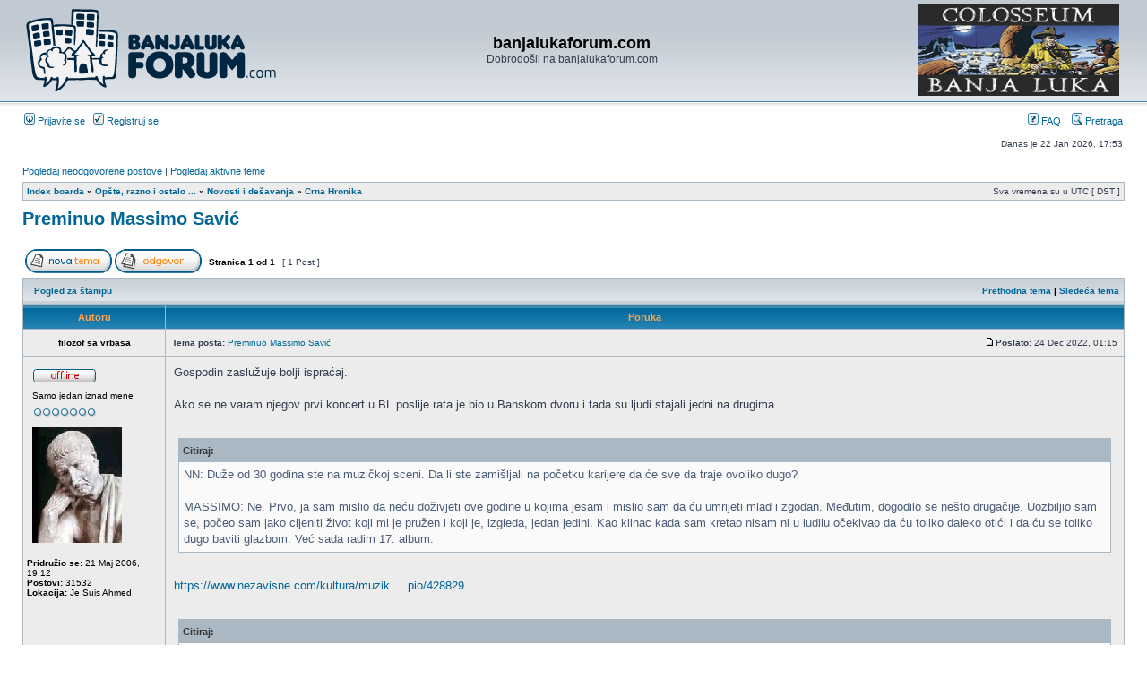

--- FILE ---
content_type: text/html; charset=UTF-8
request_url: https://www.banjalukaforum.com/viewtopic.php?f=68&t=69711&p=2991927&sid=ca4336f55a1ad1bb351731aaed8575ca
body_size: 7589
content:
<!DOCTYPE html PUBLIC "-//W3C//DTD XHTML 1.0 Transitional//EN" "http://www.w3.org/TR/xhtml1/DTD/xhtml1-transitional.dtd">
<html xmlns="http://www.w3.org/1999/xhtml" dir="ltr" lang="en-gb" xml:lang="en-gb">
<head>
<link href="./mobiquo/smartbanner/appbanner.css" rel="stylesheet" type="text/css" media="screen" />
<script type="text/javascript" src="./mobiquo/smartbanner/appbanner.js"></script>
<meta http-equiv="content-type" content="text/html; charset=UTF-8" />
<meta http-equiv="content-language" content="en-gb" />
<meta http-equiv="content-style-type" content="text/css" />
<meta http-equiv="imagetoolbar" content="no" />
<meta name="resource-type" content="document" />
<meta name="distribution" content="global" />
<meta name="keywords" content="" />
<meta name="description" content="" />
<link rel="shortcut icon" href="images/favicon.ico" type="image/x-icon" />

    <!-- App Indexing for Google Search -->
    <link href="android-app://com.quoord.tapatalkpro.activity/tapatalk/www.banjalukaforum.com/?location=post&amp;fid=68&amp;tid=69711&amp;page=1&amp;perpage=20&amp;pid=2991927&amp;channel=google-indexing" rel="alternate" />
    <link href="ios-app://307880732/tapatalk/www.banjalukaforum.com/?location=post&amp;fid=68&amp;tid=69711&amp;page=1&amp;perpage=20&amp;pid=2991927&amp;channel=google-indexing" rel="alternate" />
    
        <meta property="al:android:package" content="com.quoord.tapatalkpro.activity" />
        <meta property="al:android:url" content="tapatalk://www.banjalukaforum.com/?location=post&amp;fid=68&amp;tid=69711&amp;page=1&amp;perpage=20&amp;pid=2991927&amp;channel=facebook-indexing" />
        <meta property="al:android:app_name" content="Tapatalk" />
        <meta property="al:ios:url" content="tapatalk://www.banjalukaforum.com/?location=post&amp;fid=68&amp;tid=69711&amp;page=1&amp;perpage=20&amp;pid=2991927&amp;channel=facebook-indexing" />
        <meta property="al:ios:app_store_id" content="307880732" />
        <meta property="al:ios:app_name" content="Tapatalk" />
        
        <!-- twitter app card start-->
        <!-- https://dev.twitter.com/docs/cards/types/app-card -->
        <meta name="twitter:card" content="summary" />
        <meta name="twitter:site" content="@tapatalk" />
        <meta name="twitter:title" content="" />
        <meta name="twitter:description" content="banjalukaforum.com" />
        
        <meta name="twitter:app:id:iphone" content="307880732" />
        <meta name="twitter:app:url:iphone" content="tapatalk://www.banjalukaforum.com/?location=post&amp;fid=68&amp;tid=69711&amp;page=1&amp;perpage=20&amp;pid=2991927&amp;channel=twitter-indexing" />
        <meta name="twitter:app:id:ipad" content="307880732" />
        <meta name="twitter:app:url:ipad" content="tapatalk://www.banjalukaforum.com/?location=post&amp;fid=68&amp;tid=69711&amp;page=1&amp;perpage=20&amp;pid=2991927&amp;channel=twitter-indexing" />
        <meta name="twitter:app:id:googleplay" content="com.quoord.tapatalkpro.activity" />
        <meta name="twitter:app:url:googleplay" content="tapatalk://www.banjalukaforum.com/?location=post&amp;fid=68&amp;tid=69711&amp;page=1&amp;perpage=20&amp;pid=2991927&amp;channel=twitter-indexing" />
        <!-- twitter app card -->
        

<title>banjalukaforum.com &bull; Pogledaj temu - Preminuo Massimo Savić</title>

<link rel="alternate" type="application/atom+xml" title="Feed - banjalukaforum.com" href="https://www.banjalukaforum.com/feed.php" /><link rel="alternate" type="application/atom+xml" title="Feed - Svi forumi" href="https://www.banjalukaforum.com/feed.php?mode=forums" /><link rel="alternate" type="application/atom+xml" title="Feed - Forum - Crna Hronika" href="https://www.banjalukaforum.com/feed.php?f=68" /><link rel="alternate" type="application/atom+xml" title="Feed - Tema - Preminuo Massimo Savić" href="https://www.banjalukaforum.com/feed.php?f=68&amp;t=69711" />

<link rel="stylesheet" href="./styles/subsilver2/theme/stylesheet.css" type="text/css" />

<script type="text/javascript">
// <![CDATA[


function popup(url, width, height, name)
{
	if (!name)
	{
		name = '_popup';
	}

	window.open(url.replace(/&amp;/g, '&'), name, 'height=' + height + ',resizable=yes,scrollbars=yes,width=' + width);
	return false;
}

function jumpto()
{
	var page = prompt('Unesite broj stranice na koju želite da idete:', '1');
	var per_page = '';
	var base_url = '';

	if (page !== null && !isNaN(page) && page == Math.floor(page) && page > 0)
	{
		if (base_url.indexOf('?') == -1)
		{
			document.location.href = base_url + '?start=' + ((page - 1) * per_page);
		}
		else
		{
			document.location.href = base_url.replace(/&amp;/g, '&') + '&start=' + ((page - 1) * per_page);
		}
	}
}

/**
* Find a member
*/
function find_username(url)
{
	popup(url, 760, 570, '_usersearch');
	return false;
}

/**
* Mark/unmark checklist
* id = ID of parent container, name = name prefix, state = state [true/false]
*/
function marklist(id, name, state)
{
	var parent = document.getElementById(id);
	if (!parent)
	{
		eval('parent = document.' + id);
	}

	if (!parent)
	{
		return;
	}

	var rb = parent.getElementsByTagName('input');
	
	for (var r = 0; r < rb.length; r++)
	{
		if (rb[r].name.substr(0, name.length) == name)
		{
			rb[r].checked = state;
		}
	}
}



// ]]>
</script>
</head>
<body class="ltr">
<script type="text/javascript">tapatalkDetect()</script>
<a name="top"></a>

<div id="wrapheader">

	<div id="logodesc">
		<table width="100%" cellspacing="0" style="padding-top:3px;">
		<tr>
			  <td width="30%"><a href="./index.php?sid=7dddf315e817ee39a1af40d13c1142e2"><img src="./styles/subsilver2/imageset/site_logo.gif" width="282" height="95" alt="" title="" /></a></td>
      <td width="40%" align="center"><h1>banjalukaforum.com</h1>
        <span class="gen">Dobrodošli na banjalukaforum.com</span></td>
<td width="30%" align="right">  <a href="https://www.facebook.com/ColosseoBL/"><img src="baneri/coloseum2.jpg" width="225" height="102" /></a>  </td>
<!--<a href="https://www.facebook.com/megatronic.ba/"><img src="megatronic.png" width="320" height="106" /></a>  </td>-->

<!--  <td width="30%" style="border:2px solid red;"><span style="color:blue;font-weight:bold;font-size:12px;">1458 - humanitarni broj na koji se može donirati jedna KM za pomoć stanovništvu u poplavljenim područjima</span></td>-->

<!--<td width="25%" align="right"><a href="http://www.banjalukaforum.com/viewtopic.php?f=5&t=65437"><img src="nova2015.jpg" width="282" height="95" /></a></td>-->
<!--<a href="http://www.bltattoo.com/"><img src="BLtattoo_logo2.png" width="376" height="82" /></a>-->

<!-- <td><object width="252" height="82"><param name="banner" value="baner_stomatolog.swf"><embed src="baner_stomatolog.swf" width="252" height="82"></embed></object></td> -->
			<!-- <td><a href="http://banjalukaforum.com/viewtopic.php?f=9&t=62897"><img src="borac_pomoc.gif" /></a></td> -->
<!--<td width="30%" align="right"><a href="http://banjalukaforum.com/viewtopic.php?p=2260781#p2260781"><img src="borac2.jpg" width="300" height="111" /></a></td> -->
<!--<td width="30%" align="right"><a href=http://www.borac-sport.com/index.php?option=com_content&view=article&id=6972:masovan-odziv-akciji-borac-to-smo-svi-25-05&catid=51:ostalo&Itemid=113"><img src="borac2.gif" width="300" height="111" /></a></td>-->
<!--<td width="30%" align="right"><a href="http://www.balkan-fitness.com/"><img src="fitness-banner.png" width="300" height="111" /></a></td>-->
<td width="30%"></td>
		</tr>
		</table>
	</div>

	<div id="menubar">
		<table width="100%" cellspacing="0">
		<tr>
			<td class="genmed">
				<a href="./ucp.php?mode=login&amp;sid=7dddf315e817ee39a1af40d13c1142e2"><img src="./styles/subsilver2/theme/images/icon_mini_login.gif" width="12" height="13" alt="*" /> Prijavite se</a>&nbsp; &nbsp;<a href="./ucp.php?mode=register&amp;sid=7dddf315e817ee39a1af40d13c1142e2"><img src="./styles/subsilver2/theme/images/icon_mini_register.gif" width="12" height="13" alt="*" /> Registruj se</a>
					
			</td>
			<td class="genmed" align="right">
				<a href="./faq.php?sid=7dddf315e817ee39a1af40d13c1142e2"><img src="./styles/subsilver2/theme/images/icon_mini_faq.gif" width="12" height="13" alt="*" /> FAQ</a>
				&nbsp; &nbsp;<a href="./search.php?sid=7dddf315e817ee39a1af40d13c1142e2"><img src="./styles/subsilver2/theme/images/icon_mini_search.gif" width="12" height="13" alt="*" /> Pretraga</a>
			</td>
		</tr>
		</table>
	</div>

	<div id="datebar">
		<table width="100%" cellspacing="0">
		<tr>
			<td class="gensmall"></td>
			<td class="gensmall" align="right">Danas je 22 Jan 2026, 17:53<br /></td>
		</tr>
		</table>
	</div>

</div>

<div id="wrapcentre">

	
	<p class="searchbar">
		<span style="float: left;"><a href="./search.php?search_id=unanswered&amp;sid=7dddf315e817ee39a1af40d13c1142e2">Pogledaj neodgovorene postove</a> | <a href="./search.php?search_id=active_topics&amp;sid=7dddf315e817ee39a1af40d13c1142e2">Pogledaj aktivne teme</a></span>
		
	</p>
	

	<br style="clear: both;" />

	<table class="tablebg" width="100%" cellspacing="1" cellpadding="0" style="margin-top: 5px;">
	<tr>
		<td class="row1">
			<p class="breadcrumbs"><a href="./index.php?sid=7dddf315e817ee39a1af40d13c1142e2">Index boarda</a> &#187; <a href="./viewforum.php?f=59&amp;sid=7dddf315e817ee39a1af40d13c1142e2">Opšte, razno i ostalo ...</a> &#187; <a href="./viewforum.php?f=4&amp;sid=7dddf315e817ee39a1af40d13c1142e2">Novosti i dešavanja</a> &#187; <a href="./viewforum.php?f=68&amp;sid=7dddf315e817ee39a1af40d13c1142e2">Crna Hronika</a></p>
			<p class="datetime">Sva vremena su u UTC [ DST ]</p>
		</td>
	</tr>
	</table>

	<br />

<div id="pageheader">
	<h2><a class="titles" href="./viewtopic.php?f=68&amp;t=69711&amp;sid=7dddf315e817ee39a1af40d13c1142e2">Preminuo Massimo Savić</a></h2>


</div>

<br clear="all" /><br />

<div id="pagecontent">

	<table width="100%" cellspacing="1">
	<tr>
		<td align="left" valign="middle" nowrap="nowrap">
		<a href="./posting.php?mode=post&amp;f=68&amp;sid=7dddf315e817ee39a1af40d13c1142e2"><img src="./styles/subsilver2/imageset/sr/button_topic_new.gif" alt="Započni novu temu" title="Započni novu temu" /></a>&nbsp;<a href="./posting.php?mode=reply&amp;f=68&amp;t=69711&amp;sid=7dddf315e817ee39a1af40d13c1142e2"><img src="./styles/subsilver2/imageset/sr/button_topic_reply.gif" alt="Odgovori na temu" title="Odgovori na temu" /></a>
		</td>
		
			<td class="nav" valign="middle" nowrap="nowrap">&nbsp;Stranica <strong>1</strong> od <strong>1</strong><br /></td>
			<td class="gensmall" nowrap="nowrap">&nbsp;[ 1 Post ]&nbsp;</td>
			<td class="gensmall" width="100%" align="right" nowrap="nowrap"></td>
		
	</tr>
	</table>

	<table class="tablebg" width="100%" cellspacing="1">
	<tr>
		<td class="cat">
			<table width="100%" cellspacing="0">
			<tr>
				<td class="nav" nowrap="nowrap">&nbsp;
				<a href="./viewtopic.php?f=68&amp;t=69711&amp;sid=7dddf315e817ee39a1af40d13c1142e2&amp;view=print" title="Pogled za štampu">Pogled za štampu</a>
				</td>
				<td class="nav" align="right" nowrap="nowrap"><a href="./viewtopic.php?f=68&amp;t=69711&amp;view=previous&amp;sid=7dddf315e817ee39a1af40d13c1142e2">Prethodna tema</a> | <a href="./viewtopic.php?f=68&amp;t=69711&amp;view=next&amp;sid=7dddf315e817ee39a1af40d13c1142e2">Sledeća tema</a>&nbsp;</td>
			</tr>
			</table>
		</td>
	</tr>

	</table>


	<table class="tablebg" width="100%" cellspacing="1">
	
		<tr>
			<th>Autoru</th>
			<th>Poruka</th>
		</tr>
	<tr class="row1">

			<td align="center" valign="middle">
				<a name="p2991927"></a>
				<b class="postauthor">filozof sa vrbasa</b>
			</td>
			<td width="100%" height="25">
				<table width="100%" cellspacing="0">
				<tr>
				
					<td class="gensmall" width="100%"><div style="float: left;">&nbsp;<b>Tema posta:</b> <a href="#p2991927">Preminuo Massimo Savić</a></div><div style="float: right;"><a href="./viewtopic.php?p=2991927&amp;sid=7dddf315e817ee39a1af40d13c1142e2#p2991927"><img src="./styles/subsilver2/imageset/icon_post_target.gif" width="12" height="9" alt="Post" title="Post" /></a><b>Poslato:</b> 24 Dec 2022, 01:15&nbsp;</div></td>
				</tr>
				</table>
			</td>
		</tr>

		<tr class="row1">

			<td valign="top" class="profile">
				<table cellspacing="4" align="center" width="150">
			
				<tr>
					<td><img src="./styles/subsilver2/imageset/sr/icon_user_offline.gif" alt="OffLine" title="OffLine" /></td>
				</tr>
			
				<tr>
					<td class="postdetails">Samo jedan iznad mene</td>
				</tr>
			
				<tr>
					<td><img src="./images/ranks/rank_phpbb_7.gif" alt="Samo jedan iznad mene" title="Samo jedan iznad mene" /></td>
				</tr>
			
				<tr>
					<td><img src="./download/file.php?avatar=6580_1386017077.jpg" width="100" height="129" alt="Korisnikov avatar" /></td>
				</tr>
			
				</table>

				<span class="postdetails">
					<br /><b>Pridružio se:</b> 21 Maj 2006, 19:12<br /><b>Postovi:</b> 31532<br /><b>Lokacija:</b> Je Suis Ahmed
				</span>

			</td>
			<td valign="top">
				<table width="100%" cellspacing="5">
				<tr>
					<td>
					

						<div class="postbody">Gospodin zaslužuje bolji ispraćaj. <br /><br />Ako se ne varam njegov prvi koncert u BL poslije rata je bio u Banskom dvoru i tada su ljudi stajali jedni na drugima. <br /><br /><div class="quotetitle"><b>Citiraj:</b></div><div class="quotecontent">NN: Du­že od 30 go­di­na ste na mu­zi­čkoj sce­ni. Da li ste za­miš­lja­li na po­čet­ku ka­ri­je­re da će sve da tra­je ovo­li­ko du­go?<br /><br />MAS­SI­MO: Ne. Prvo, ja sam mi­slio da ne­ću do­ži­vje­ti ove go­di­ne u ko­ji­ma je­sam i mi­slio sam da ću umri­je­ti mlad i zgo­dan. Me­đu­tim, do­go­di­lo se ne­što dru­ga­či­je. Uo­zbi­ljio sam se, po­čeo sam ja­ko ci­je­ni­ti ži­vot ko­ji mi je pru­žen i ko­ji je, iz­gle­da, je­dan je­di­ni. Kao kli­nac ka­da sam kre­tao ni­sam ni u lu­di­lu oče­ki­vao da ću to­li­ko da­le­ko oti­ći i da ću se to­li­ko du­go ba­vi­ti gla­zbom. Već sa­da ra­dim 17. al­bum.</div><br /><!-- m --><a class="postlink" href="https://www.nezavisne.com/kultura/muzika/Massimo-Savic-Danas-su-popularni-ljudi-od-kojih-ne-bih-zvakacu-kupio/428829">https://www.nezavisne.com/kultura/muzik ... pio/428829</a><!-- m --><br /><br /><div class="quotetitle"><b>Citiraj:</b></div><div class="quotecontent">Manje je poznato da su vam davnih godina Johnny Štulić i Goran Bregović nudili suradnju. Zašto ste odbili?<br /><br />Johnny je htio biti producent prvog albuma Doriana Graya i, čim se vratio iz Amerike, natuknuo je to Siniši Škarici. Mislim da je u SKUC-u gledao moj bend. Tad je čak izjavio da je po cijeloj Americi tražio nešto što je tu, u Zagrebu. U sljedećih nekoliko dana stigao je poziv od Škarice, koji mi je rekao da Štulić želi biti naš producent za naš prvi album ‘Sjaj u tami’. A ‘Sjaja u tami’ još nema, nije ni postojao. Bregović je, kad je Alen Islamović izašao iz Bijelog Dugmeta, tražio supstituta pjevača. Jednostavno se nismo našli. Ja sam trebao biti taj koji će pjevati kao momci prije mene, postati njihov ‘copy paste’ i onda idemo dalje. Iako, Bregović je imao dosta čistu ideju, nas dvojica s gitarama naprijed, nešto kao Stonesi. Dobra ideja, ali nisam se napalio na to pa je ostalo visjeti u zraku.</div><br /><br /><div class="quotetitle"><b>Citiraj:</b></div><div class="quotecontent">Masimo Savić: Otac mi je umro od leukemije kada sam imao 6 godina, kasnije sam saznao sve o njemu</div><br /><!-- m --><a class="postlink" href="https://www.google.com/amp/s/www.telegraf.rs/amp/jetset/vesti-jetset/3389909-masimo-savic-otac-mi-je-umro-od-leukemije-kada-sam-imao-6-godina-kasnije-sam-saznao-sve-o-njemu">https://www.google.com/amp/s/www.telegr ... ve-o-njemu</a><!-- m --><br /><br /><div class="quotetitle"><b>Citiraj:</b></div><div class="quotecontent">“Drago mi je da sam u Banjaluci. Vi znate da sam ja posebno vezan za Banjaluku i da je moj prvi bubnjar, Branko Terzić, bio iz Banjaluke. Branko i ja samo praktično osnovali bend Dorian Grej. Rodila se pjesma Sjaj u travi i nakon toga je sve krenulo”, rekao je Massimo na press konferenciji.</div><br /><!-- m --><a class="postlink" href="https://www.banjaluka.com/drustvo/massimo-savic-posebno-sam-vezan-za-banjaluku/">https://www.banjaluka.com/drustvo/massi ... banjaluku/</a><!-- m --></div>

					
						<div class="postbody"><br />_________________<br /><img src="http://media.giphy.com/media/3rgXBFLrUXefyL1AFq/giphy.gif" alt="Slika" /><a href="http://helpsrpska.com/" class="postlink"><img src="http://i.imgur.com/vtbLsPn.png" alt="Slika" /></a><img src="http://i.imgur.com/9pCJq7e.jpg?1" alt="Slika" /><br /><a href="http://banjalukaforum.com/viewtopic.php?f=4&amp;t=3007" class="postlink"><span style="color: #00FF40">BL 1993, 2003, 2013, 2023</span></a><a href="http://www.banjalukaforum.com/viewtopic.php?f=4&amp;t=40261&amp;start=180#p1427485" class="postlink"><span style="color: #FF40FF">Mala Mediha treba vašu pomoć!</span></a><br /><a href="http://www.banjalukaforum.com/viewtopic.php?f=73&amp;t=59997" class="postlink"><span style="color: #FF0000">Najbolji citati BL foruma</span></a><a href="http://www.banjalukaforum.com/viewtopic.php?f=10&amp;t=62615" class="postlink"><span style="color: #FFBF00">Kultne teme BL foruma</span></a></div>
					<br clear="all" /><br />

						<table width="100%" cellspacing="0">
						<tr valign="middle">
							<td class="gensmall" align="right">
							
							</td>
						</tr>
						</table>
					</td>
				</tr>
				</table>
			</td>
		</tr>

		<tr class="row1">

			<td class="profile"><strong><a href="#wrapheader">Vrh</a></strong></td>
			<td><div class="gensmall" style="float: left;">&nbsp;<a href="./memberlist.php?mode=viewprofile&amp;u=6580&amp;sid=7dddf315e817ee39a1af40d13c1142e2"><img src="./styles/subsilver2/imageset/sr/icon_user_profile.gif" alt="Profil" title="Profil" /></a> &nbsp;</div> <div class="gensmall" style="float: right;">&nbsp;</div></td>
	
		</tr>

	<tr>
		<td class="spacer" colspan="2" height="1"><img src="images/spacer.gif" alt="" width="1" height="1" /></td>
	</tr>
	</table>

	<table width="100%" cellspacing="1" class="tablebg">
	<tr align="center">
		<td class="cat"><form name="viewtopic" method="post" action="./viewtopic.php?f=68&amp;t=69711&amp;sid=7dddf315e817ee39a1af40d13c1142e2"><span class="gensmall">Prikaži postove u poslednjih:</span> <select name="st" id="st"><option value="0" selected="selected">Svi postovi</option><option value="1">1 dan</option><option value="7">7 dana</option><option value="14">2 nedelje</option><option value="30">1 mesec</option><option value="90">3 meseca</option><option value="180">6 meseci</option><option value="365">1 godina</option></select>&nbsp;<span class="gensmall">Poređaj po</span> <select name="sk" id="sk"><option value="a">Autoru</option><option value="t" selected="selected">Vremenu posta</option><option value="s">Naslovu</option></select> <select name="sd" id="sd"><option value="a" selected="selected">Po abecednom redosledu</option><option value="d">Suprotno abecednom redosledu</option></select>&nbsp;<input class="btnlite" type="submit" value="Idi" name="sort" /></form></td>
	</tr>
	</table>
	

	<table width="100%" cellspacing="1">
	<tr>
		<td align="left" valign="middle" nowrap="nowrap">
		<a href="./posting.php?mode=post&amp;f=68&amp;sid=7dddf315e817ee39a1af40d13c1142e2"><img src="./styles/subsilver2/imageset/sr/button_topic_new.gif" alt="Započni novu temu" title="Započni novu temu" /></a>&nbsp;<a href="./posting.php?mode=reply&amp;f=68&amp;t=69711&amp;sid=7dddf315e817ee39a1af40d13c1142e2"><img src="./styles/subsilver2/imageset/sr/button_topic_reply.gif" alt="Odgovori na temu" title="Odgovori na temu" /></a>
		</td>
		
			<td class="nav" valign="middle" nowrap="nowrap">&nbsp;Stranica <strong>1</strong> od <strong>1</strong><br /></td>
			<td class="gensmall" nowrap="nowrap">&nbsp;[ 1 Post ]&nbsp;</td>
			<td class="gensmall" width="100%" align="right" nowrap="nowrap"></td>
		
	</tr>
	</table>

</div>

<div id="pagefooter"></div>

<br clear="all" />
<table class="tablebg" width="100%" cellspacing="1" cellpadding="0" style="margin-top: 5px;">
	<tr>
		<td class="row1">
			<p class="breadcrumbs"><a href="./index.php?sid=7dddf315e817ee39a1af40d13c1142e2">Index boarda</a> &#187; <a href="./viewforum.php?f=59&amp;sid=7dddf315e817ee39a1af40d13c1142e2">Opšte, razno i ostalo ...</a> &#187; <a href="./viewforum.php?f=4&amp;sid=7dddf315e817ee39a1af40d13c1142e2">Novosti i dešavanja</a> &#187; <a href="./viewforum.php?f=68&amp;sid=7dddf315e817ee39a1af40d13c1142e2">Crna Hronika</a></p>
			<p class="datetime">Sva vremena su u UTC [ DST ]</p>
		</td>
	</tr>
	</table>
	<br clear="all" />

	<table class="tablebg" width="100%" cellspacing="1">
	<tr>
		<td class="cat"><h4>Ko je OnLine</h4></td>
	</tr>
	<tr>
		<td class="row1"><p class="gensmall">Korisnici koji su trenutno na forumu: Nema registrovanih korisnika i 19 gostiju</p></td>
	</tr>
	</table>


<br clear="all" />

<table width="100%" cellspacing="1">
<tr>
	<td width="40%" valign="top" nowrap="nowrap" align="left"></td>
	<td align="right" valign="top" nowrap="nowrap"><span class="gensmall"><strong>Ne možete</strong> postavljati nove teme u ovom forumu<br /><strong>Ne možete</strong> odgovarati na teme u ovom forumu<br /><strong>Ne možete</strong> monjati vaše postove u ovom forumu<br /><strong>Ne možete</strong> brisati vaše postove u ovom forumu<br /><strong>Ne možete</strong> slati prikačene fajlove u ovom forumu<br /></span></td>
</tr>
</table>

<br clear="all" />

<table width="100%" cellspacing="0">
<tr>
	<td><form method="get" name="search" action="./search.php?sid=7dddf315e817ee39a1af40d13c1142e2"><span class="gensmall">Pronađi:</span> <input class="post" type="text" name="keywords" size="20" /> <input class="btnlite" type="submit" value="Idi" /><input type="hidden" name="t" value="69711" />
<input type="hidden" name="sf" value="msgonly" />
<input type="hidden" name="sid" value="7dddf315e817ee39a1af40d13c1142e2" />
</form></td>
	<td align="right">
	<form method="post" name="jumpbox" action="./viewforum.php?sid=7dddf315e817ee39a1af40d13c1142e2" onsubmit="if(document.jumpbox.f.value == -1){return false;}">

	<table cellspacing="0" cellpadding="0" border="0">
	<tr>
		<td nowrap="nowrap"><span class="gensmall">Idi na:</span>&nbsp;<select name="f" onchange="if(this.options[this.selectedIndex].value != -1){ document.forms['jumpbox'].submit() }">

		
			<option value="-1">Izaberite forum</option>
		<option value="-1">------------------</option>
			<option value="58">O forumima</option>
		
			<option value="46">&nbsp; &nbsp;Opšte informacije o forumima</option>
		
			<option value="59">Opšte, razno i ostalo ...</option>
		
			<option value="4">&nbsp; &nbsp;Novosti i dešavanja</option>
		
			<option value="68" selected="selected">&nbsp; &nbsp;&nbsp; &nbsp;Crna Hronika</option>
		
			<option value="5">&nbsp; &nbsp;Zabava</option>
		
			<option value="7">&nbsp; &nbsp;Kontakti</option>
		
			<option value="9">&nbsp; &nbsp;Sport</option>
		
			<option value="76">&nbsp; &nbsp;&nbsp; &nbsp;Kladionica</option>
		
			<option value="79">&nbsp; &nbsp;&nbsp; &nbsp;Borac</option>
		
			<option value="10">&nbsp; &nbsp;Humor</option>
		
			<option value="29">&nbsp; &nbsp;Mediji</option>
		
			<option value="24">&nbsp; &nbsp;Telefonija i telekomunikacije</option>
		
			<option value="32">&nbsp; &nbsp;Automobili i saobraćaj</option>
		
			<option value="60">Život i stil</option>
		
			<option value="23">&nbsp; &nbsp;Sex i erotika</option>
		
			<option value="69">&nbsp; &nbsp;Ljubav i romantika</option>
		
			<option value="33">&nbsp; &nbsp;Ljepota i zdravlje</option>
		
			<option value="78">&nbsp; &nbsp;&nbsp; &nbsp;Roditeljstvo i porodica</option>
		
			<option value="52">&nbsp; &nbsp;Lifestyle</option>
		
			<option value="39">&nbsp; &nbsp;Gastronomija</option>
		
			<option value="35">&nbsp; &nbsp;Turizam</option>
		
			<option value="75">&nbsp; &nbsp;&nbsp; &nbsp;Olimpove priče</option>
		
			<option value="61">Društvo</option>
		
			<option value="27">&nbsp; &nbsp;Čovjek i društvo</option>
		
			<option value="38">&nbsp; &nbsp;Duhovnost i religija</option>
		
			<option value="28">&nbsp; &nbsp;Nauka</option>
		
			<option value="77">&nbsp; &nbsp;&nbsp; &nbsp;Vojna tehnika</option>
		
			<option value="37">&nbsp; &nbsp;Psihologija</option>
		
			<option value="74">&nbsp; &nbsp;Misterije i zanimljivosti</option>
		
			<option value="40">&nbsp; &nbsp;Obrazovanje</option>
		
			<option value="43">&nbsp; &nbsp;Ekonomija</option>
		
			<option value="47">&nbsp; &nbsp;Dijaspora</option>
		
			<option value="51">&nbsp; &nbsp;Istorija</option>
		
			<option value="53">&nbsp; &nbsp;Filozofija</option>
		
			<option value="50">&nbsp; &nbsp;Politika V2.0</option>
		
			<option value="62">Priroda</option>
		
			<option value="54">&nbsp; &nbsp;Kućni ljubimci</option>
		
			<option value="55">&nbsp; &nbsp;Geografija</option>
		
			<option value="71">&nbsp; &nbsp;Priroda i prirodne nauke</option>
		
			<option value="63">Kultura</option>
		
			<option value="8">&nbsp; &nbsp;Jezik i književnost</option>
		
			<option value="30">&nbsp; &nbsp;Muzika</option>
		
			<option value="48">&nbsp; &nbsp;Vizuelna umjetnost</option>
		
			<option value="70">&nbsp; &nbsp;&nbsp; &nbsp;Fotografija</option>
		
			<option value="31">&nbsp; &nbsp;Film</option>
		
			<option value="64">Računari i Internet</option>
		
			<option value="26">&nbsp; &nbsp;Software</option>
		
			<option value="14">&nbsp; &nbsp;&nbsp; &nbsp;Sigurnost</option>
		
			<option value="25">&nbsp; &nbsp;Hardware</option>
		
			<option value="16">&nbsp; &nbsp;Linux i Open Source</option>
		
			<option value="17">&nbsp; &nbsp;Windows</option>
		
			<option value="11">&nbsp; &nbsp;WWW</option>
		
			<option value="13">&nbsp; &nbsp;Internet servisi</option>
		
			<option value="18">&nbsp; &nbsp;Programiranje</option>
		
			<option value="15">&nbsp; &nbsp;Igre</option>
		
			<option value="65">Mali oglasi</option>
		
			<option value="45">&nbsp; &nbsp;Mali oglasi</option>
		
			<option value="72">Off Topic</option>
		
			<option value="73">&nbsp; &nbsp;Café</option>
		

		</select>&nbsp;<input class="btnlite" type="submit" value="Idi" /></td>
	</tr>
	</table>

	</form>
</td>
</tr>
</table>


</div>

<div id="wrapfooter">
	
	<span class="copyright">Powered by <a href="http://www.phpbb.com/">phpBB</a>&reg; Forum Software &copy; phpBB Group
	<br />
	<a href="http://www.bitlab.rs/">Hosting BitLab</a>
	<br />Prevod - <a href="http://www.cybercom.rs/" target="_new">www.CyberCom.rs</a></span>
</div>
<script type="text/javascript">

  var _gaq = _gaq || [];
  _gaq.push(['_setAccount', 'UA-12155236-30']);
  _gaq.push(['_trackPageview']);

  (function() {
    var ga = document.createElement('script'); ga.type = 'text/javascript'; ga.async = true;
    ga.src = ('https:' == document.location.protocol ? 'https://ssl' : 'http://www') + '.google-analytics.com/ga.js';
    var s = document.getElementsByTagName('script')[0]; s.parentNode.insertBefore(ga, s);
  })();

</script>


</body>
</html>